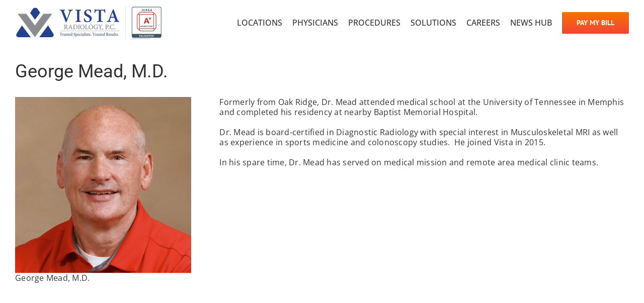

--- FILE ---
content_type: text/html; charset=UTF-8
request_url: https://www.vistaradiology.com/team/george-mead-m-d/
body_size: 14291
content:
<!DOCTYPE html>
<html class="avada-html-layout-wide avada-html-header-position-top" dir="ltr" lang="en-US" prefix="og: https://ogp.me/ns#" prefix="og: http://ogp.me/ns# fb: http://ogp.me/ns/fb#">
<head>
	<meta http-equiv="X-UA-Compatible" content="IE=edge" />
	<meta http-equiv="Content-Type" content="text/html; charset=utf-8"/>
	<meta name="viewport" content="width=device-width, initial-scale=1" />
	<title>George Mead, M.D. - Vista Radiology</title>
	<style>img:is([sizes="auto" i], [sizes^="auto," i]) { contain-intrinsic-size: 3000px 1500px }</style>
	
		<!-- All in One SEO 4.9.3 - aioseo.com -->
	<meta name="description" content="Formerly from Oak Ridge, Dr. Mead attended medical school at the University of Tennessee in Memphis and completed his residency at nearby Baptist Memorial Hospital. Dr. Mead is board-certified in Diagnostic Radiology with special interest in Musculoskeletal MRI as well as experience in sports medicine and colonoscopy studies. He joined Vista in 2015. In his" />
	<meta name="robots" content="max-image-preview:large" />
	<meta name="author" content="Sanja Dzadzevic"/>
	<meta name="google-site-verification" content="BKF3unzTmA-ALdfLiGTOu5RFqZ2ScNnDhhExvZcKBuU" />
	<link rel="canonical" href="https://www.vistaradiology.com/team/george-mead-m-d/" />
	<meta name="generator" content="All in One SEO (AIOSEO) 4.9.3" />
		<meta property="og:locale" content="en_US" />
		<meta property="og:site_name" content="Vista Radiology - Trusted Specialists. Trusted Results." />
		<meta property="og:type" content="article" />
		<meta property="og:title" content="George Mead, M.D. - Vista Radiology" />
		<meta property="og:description" content="Formerly from Oak Ridge, Dr. Mead attended medical school at the University of Tennessee in Memphis and completed his residency at nearby Baptist Memorial Hospital. Dr. Mead is board-certified in Diagnostic Radiology with special interest in Musculoskeletal MRI as well as experience in sports medicine and colonoscopy studies. He joined Vista in 2015. In his" />
		<meta property="og:url" content="https://www.vistaradiology.com/team/george-mead-m-d/" />
		<meta property="article:published_time" content="2022-03-16T19:10:01+00:00" />
		<meta property="article:modified_time" content="2022-05-26T17:29:08+00:00" />
		<meta name="twitter:card" content="summary_large_image" />
		<meta name="twitter:title" content="George Mead, M.D. - Vista Radiology" />
		<meta name="twitter:description" content="Formerly from Oak Ridge, Dr. Mead attended medical school at the University of Tennessee in Memphis and completed his residency at nearby Baptist Memorial Hospital. Dr. Mead is board-certified in Diagnostic Radiology with special interest in Musculoskeletal MRI as well as experience in sports medicine and colonoscopy studies. He joined Vista in 2015. In his" />
		<script type="application/ld+json" class="aioseo-schema">
			{"@context":"https:\/\/schema.org","@graph":[{"@type":"BreadcrumbList","@id":"https:\/\/www.vistaradiology.com\/team\/george-mead-m-d\/#breadcrumblist","itemListElement":[{"@type":"ListItem","@id":"https:\/\/www.vistaradiology.com#listItem","position":1,"name":"Home","item":"https:\/\/www.vistaradiology.com","nextItem":{"@type":"ListItem","@id":"https:\/\/www.vistaradiology.com\/team\/#listItem","name":"Team"}},{"@type":"ListItem","@id":"https:\/\/www.vistaradiology.com\/team\/#listItem","position":2,"name":"Team","item":"https:\/\/www.vistaradiology.com\/team\/","nextItem":{"@type":"ListItem","@id":"https:\/\/www.vistaradiology.com\/tshowcase-categories\/diagnostic-radiology\/#listItem","name":"Diagnostic Radiology"},"previousItem":{"@type":"ListItem","@id":"https:\/\/www.vistaradiology.com#listItem","name":"Home"}},{"@type":"ListItem","@id":"https:\/\/www.vistaradiology.com\/tshowcase-categories\/diagnostic-radiology\/#listItem","position":3,"name":"Diagnostic Radiology","item":"https:\/\/www.vistaradiology.com\/tshowcase-categories\/diagnostic-radiology\/","nextItem":{"@type":"ListItem","@id":"https:\/\/www.vistaradiology.com\/team\/george-mead-m-d\/#listItem","name":"George Mead, M.D."},"previousItem":{"@type":"ListItem","@id":"https:\/\/www.vistaradiology.com\/team\/#listItem","name":"Team"}},{"@type":"ListItem","@id":"https:\/\/www.vistaradiology.com\/team\/george-mead-m-d\/#listItem","position":4,"name":"George Mead, M.D.","previousItem":{"@type":"ListItem","@id":"https:\/\/www.vistaradiology.com\/tshowcase-categories\/diagnostic-radiology\/#listItem","name":"Diagnostic Radiology"}}]},{"@type":"Organization","@id":"https:\/\/www.vistaradiology.com\/#organization","name":"Vista Radiology","description":"Trusted Specialists. Trusted Results.","url":"https:\/\/www.vistaradiology.com\/"},{"@type":"Person","@id":"https:\/\/www.vistaradiology.com\/author\/dzadza\/#author","url":"https:\/\/www.vistaradiology.com\/author\/dzadza\/","name":"Sanja Dzadzevic","image":{"@type":"ImageObject","@id":"https:\/\/www.vistaradiology.com\/team\/george-mead-m-d\/#authorImage","url":"https:\/\/secure.gravatar.com\/avatar\/fa171aa55ddb0b6120bd4b579d894ed4?s=96&d=mm&r=g","width":96,"height":96,"caption":"Sanja Dzadzevic"}},{"@type":"WebPage","@id":"https:\/\/www.vistaradiology.com\/team\/george-mead-m-d\/#webpage","url":"https:\/\/www.vistaradiology.com\/team\/george-mead-m-d\/","name":"George Mead, M.D. - Vista Radiology","description":"Formerly from Oak Ridge, Dr. Mead attended medical school at the University of Tennessee in Memphis and completed his residency at nearby Baptist Memorial Hospital. Dr. Mead is board-certified in Diagnostic Radiology with special interest in Musculoskeletal MRI as well as experience in sports medicine and colonoscopy studies. He joined Vista in 2015. In his","inLanguage":"en-US","isPartOf":{"@id":"https:\/\/www.vistaradiology.com\/#website"},"breadcrumb":{"@id":"https:\/\/www.vistaradiology.com\/team\/george-mead-m-d\/#breadcrumblist"},"author":{"@id":"https:\/\/www.vistaradiology.com\/author\/dzadza\/#author"},"creator":{"@id":"https:\/\/www.vistaradiology.com\/author\/dzadza\/#author"},"image":{"@type":"ImageObject","url":"https:\/\/www.vistaradiology.com\/wp-content\/uploads\/2022\/03\/mead.jpg","@id":"https:\/\/www.vistaradiology.com\/team\/george-mead-m-d\/#mainImage","width":350,"height":350},"primaryImageOfPage":{"@id":"https:\/\/www.vistaradiology.com\/team\/george-mead-m-d\/#mainImage"},"datePublished":"2022-03-16T15:10:01-04:00","dateModified":"2022-05-26T13:29:08-04:00"},{"@type":"WebSite","@id":"https:\/\/www.vistaradiology.com\/#website","url":"https:\/\/www.vistaradiology.com\/","name":"Vista Radiology","description":"Trusted Specialists. Trusted Results.","inLanguage":"en-US","publisher":{"@id":"https:\/\/www.vistaradiology.com\/#organization"}}]}
		</script>
		<!-- All in One SEO -->

            <script type="text/javascript"> var epic_ajax_url = 'https://www.vistaradiology.com/?epic-ajax-request=epic-ne'; </script>
            <link rel="alternate" type="application/rss+xml" title="Vista Radiology &raquo; Feed" href="https://www.vistaradiology.com/feed/" />
<link rel="alternate" type="application/rss+xml" title="Vista Radiology &raquo; Comments Feed" href="https://www.vistaradiology.com/comments/feed/" />
		
		
		
						<!-- This site uses the Google Analytics by MonsterInsights plugin v9.11.1 - Using Analytics tracking - https://www.monsterinsights.com/ -->
							<script src="//www.googletagmanager.com/gtag/js?id=G-NMX6G386DT"  data-cfasync="false" data-wpfc-render="false" type="text/javascript" async></script>
			<script data-cfasync="false" data-wpfc-render="false" type="text/javascript">
				var mi_version = '9.11.1';
				var mi_track_user = true;
				var mi_no_track_reason = '';
								var MonsterInsightsDefaultLocations = {"page_location":"https:\/\/www.vistaradiology.com\/team\/george-mead-m-d\/"};
								if ( typeof MonsterInsightsPrivacyGuardFilter === 'function' ) {
					var MonsterInsightsLocations = (typeof MonsterInsightsExcludeQuery === 'object') ? MonsterInsightsPrivacyGuardFilter( MonsterInsightsExcludeQuery ) : MonsterInsightsPrivacyGuardFilter( MonsterInsightsDefaultLocations );
				} else {
					var MonsterInsightsLocations = (typeof MonsterInsightsExcludeQuery === 'object') ? MonsterInsightsExcludeQuery : MonsterInsightsDefaultLocations;
				}

								var disableStrs = [
										'ga-disable-G-NMX6G386DT',
									];

				/* Function to detect opted out users */
				function __gtagTrackerIsOptedOut() {
					for (var index = 0; index < disableStrs.length; index++) {
						if (document.cookie.indexOf(disableStrs[index] + '=true') > -1) {
							return true;
						}
					}

					return false;
				}

				/* Disable tracking if the opt-out cookie exists. */
				if (__gtagTrackerIsOptedOut()) {
					for (var index = 0; index < disableStrs.length; index++) {
						window[disableStrs[index]] = true;
					}
				}

				/* Opt-out function */
				function __gtagTrackerOptout() {
					for (var index = 0; index < disableStrs.length; index++) {
						document.cookie = disableStrs[index] + '=true; expires=Thu, 31 Dec 2099 23:59:59 UTC; path=/';
						window[disableStrs[index]] = true;
					}
				}

				if ('undefined' === typeof gaOptout) {
					function gaOptout() {
						__gtagTrackerOptout();
					}
				}
								window.dataLayer = window.dataLayer || [];

				window.MonsterInsightsDualTracker = {
					helpers: {},
					trackers: {},
				};
				if (mi_track_user) {
					function __gtagDataLayer() {
						dataLayer.push(arguments);
					}

					function __gtagTracker(type, name, parameters) {
						if (!parameters) {
							parameters = {};
						}

						if (parameters.send_to) {
							__gtagDataLayer.apply(null, arguments);
							return;
						}

						if (type === 'event') {
														parameters.send_to = monsterinsights_frontend.v4_id;
							var hookName = name;
							if (typeof parameters['event_category'] !== 'undefined') {
								hookName = parameters['event_category'] + ':' + name;
							}

							if (typeof MonsterInsightsDualTracker.trackers[hookName] !== 'undefined') {
								MonsterInsightsDualTracker.trackers[hookName](parameters);
							} else {
								__gtagDataLayer('event', name, parameters);
							}
							
						} else {
							__gtagDataLayer.apply(null, arguments);
						}
					}

					__gtagTracker('js', new Date());
					__gtagTracker('set', {
						'developer_id.dZGIzZG': true,
											});
					if ( MonsterInsightsLocations.page_location ) {
						__gtagTracker('set', MonsterInsightsLocations);
					}
										__gtagTracker('config', 'G-NMX6G386DT', {"forceSSL":"true","link_attribution":"true"} );
										window.gtag = __gtagTracker;										(function () {
						/* https://developers.google.com/analytics/devguides/collection/analyticsjs/ */
						/* ga and __gaTracker compatibility shim. */
						var noopfn = function () {
							return null;
						};
						var newtracker = function () {
							return new Tracker();
						};
						var Tracker = function () {
							return null;
						};
						var p = Tracker.prototype;
						p.get = noopfn;
						p.set = noopfn;
						p.send = function () {
							var args = Array.prototype.slice.call(arguments);
							args.unshift('send');
							__gaTracker.apply(null, args);
						};
						var __gaTracker = function () {
							var len = arguments.length;
							if (len === 0) {
								return;
							}
							var f = arguments[len - 1];
							if (typeof f !== 'object' || f === null || typeof f.hitCallback !== 'function') {
								if ('send' === arguments[0]) {
									var hitConverted, hitObject = false, action;
									if ('event' === arguments[1]) {
										if ('undefined' !== typeof arguments[3]) {
											hitObject = {
												'eventAction': arguments[3],
												'eventCategory': arguments[2],
												'eventLabel': arguments[4],
												'value': arguments[5] ? arguments[5] : 1,
											}
										}
									}
									if ('pageview' === arguments[1]) {
										if ('undefined' !== typeof arguments[2]) {
											hitObject = {
												'eventAction': 'page_view',
												'page_path': arguments[2],
											}
										}
									}
									if (typeof arguments[2] === 'object') {
										hitObject = arguments[2];
									}
									if (typeof arguments[5] === 'object') {
										Object.assign(hitObject, arguments[5]);
									}
									if ('undefined' !== typeof arguments[1].hitType) {
										hitObject = arguments[1];
										if ('pageview' === hitObject.hitType) {
											hitObject.eventAction = 'page_view';
										}
									}
									if (hitObject) {
										action = 'timing' === arguments[1].hitType ? 'timing_complete' : hitObject.eventAction;
										hitConverted = mapArgs(hitObject);
										__gtagTracker('event', action, hitConverted);
									}
								}
								return;
							}

							function mapArgs(args) {
								var arg, hit = {};
								var gaMap = {
									'eventCategory': 'event_category',
									'eventAction': 'event_action',
									'eventLabel': 'event_label',
									'eventValue': 'event_value',
									'nonInteraction': 'non_interaction',
									'timingCategory': 'event_category',
									'timingVar': 'name',
									'timingValue': 'value',
									'timingLabel': 'event_label',
									'page': 'page_path',
									'location': 'page_location',
									'title': 'page_title',
									'referrer' : 'page_referrer',
								};
								for (arg in args) {
																		if (!(!args.hasOwnProperty(arg) || !gaMap.hasOwnProperty(arg))) {
										hit[gaMap[arg]] = args[arg];
									} else {
										hit[arg] = args[arg];
									}
								}
								return hit;
							}

							try {
								f.hitCallback();
							} catch (ex) {
							}
						};
						__gaTracker.create = newtracker;
						__gaTracker.getByName = newtracker;
						__gaTracker.getAll = function () {
							return [];
						};
						__gaTracker.remove = noopfn;
						__gaTracker.loaded = true;
						window['__gaTracker'] = __gaTracker;
					})();
									} else {
										console.log("");
					(function () {
						function __gtagTracker() {
							return null;
						}

						window['__gtagTracker'] = __gtagTracker;
						window['gtag'] = __gtagTracker;
					})();
									}
			</script>
							<!-- / Google Analytics by MonsterInsights -->
		<script type="text/javascript">
/* <![CDATA[ */
window._wpemojiSettings = {"baseUrl":"https:\/\/s.w.org\/images\/core\/emoji\/15.0.3\/72x72\/","ext":".png","svgUrl":"https:\/\/s.w.org\/images\/core\/emoji\/15.0.3\/svg\/","svgExt":".svg","source":{"concatemoji":"https:\/\/www.vistaradiology.com\/wp-includes\/js\/wp-emoji-release.min.js?ver=6.7.2"}};
/*! This file is auto-generated */
!function(i,n){var o,s,e;function c(e){try{var t={supportTests:e,timestamp:(new Date).valueOf()};sessionStorage.setItem(o,JSON.stringify(t))}catch(e){}}function p(e,t,n){e.clearRect(0,0,e.canvas.width,e.canvas.height),e.fillText(t,0,0);var t=new Uint32Array(e.getImageData(0,0,e.canvas.width,e.canvas.height).data),r=(e.clearRect(0,0,e.canvas.width,e.canvas.height),e.fillText(n,0,0),new Uint32Array(e.getImageData(0,0,e.canvas.width,e.canvas.height).data));return t.every(function(e,t){return e===r[t]})}function u(e,t,n){switch(t){case"flag":return n(e,"\ud83c\udff3\ufe0f\u200d\u26a7\ufe0f","\ud83c\udff3\ufe0f\u200b\u26a7\ufe0f")?!1:!n(e,"\ud83c\uddfa\ud83c\uddf3","\ud83c\uddfa\u200b\ud83c\uddf3")&&!n(e,"\ud83c\udff4\udb40\udc67\udb40\udc62\udb40\udc65\udb40\udc6e\udb40\udc67\udb40\udc7f","\ud83c\udff4\u200b\udb40\udc67\u200b\udb40\udc62\u200b\udb40\udc65\u200b\udb40\udc6e\u200b\udb40\udc67\u200b\udb40\udc7f");case"emoji":return!n(e,"\ud83d\udc26\u200d\u2b1b","\ud83d\udc26\u200b\u2b1b")}return!1}function f(e,t,n){var r="undefined"!=typeof WorkerGlobalScope&&self instanceof WorkerGlobalScope?new OffscreenCanvas(300,150):i.createElement("canvas"),a=r.getContext("2d",{willReadFrequently:!0}),o=(a.textBaseline="top",a.font="600 32px Arial",{});return e.forEach(function(e){o[e]=t(a,e,n)}),o}function t(e){var t=i.createElement("script");t.src=e,t.defer=!0,i.head.appendChild(t)}"undefined"!=typeof Promise&&(o="wpEmojiSettingsSupports",s=["flag","emoji"],n.supports={everything:!0,everythingExceptFlag:!0},e=new Promise(function(e){i.addEventListener("DOMContentLoaded",e,{once:!0})}),new Promise(function(t){var n=function(){try{var e=JSON.parse(sessionStorage.getItem(o));if("object"==typeof e&&"number"==typeof e.timestamp&&(new Date).valueOf()<e.timestamp+604800&&"object"==typeof e.supportTests)return e.supportTests}catch(e){}return null}();if(!n){if("undefined"!=typeof Worker&&"undefined"!=typeof OffscreenCanvas&&"undefined"!=typeof URL&&URL.createObjectURL&&"undefined"!=typeof Blob)try{var e="postMessage("+f.toString()+"("+[JSON.stringify(s),u.toString(),p.toString()].join(",")+"));",r=new Blob([e],{type:"text/javascript"}),a=new Worker(URL.createObjectURL(r),{name:"wpTestEmojiSupports"});return void(a.onmessage=function(e){c(n=e.data),a.terminate(),t(n)})}catch(e){}c(n=f(s,u,p))}t(n)}).then(function(e){for(var t in e)n.supports[t]=e[t],n.supports.everything=n.supports.everything&&n.supports[t],"flag"!==t&&(n.supports.everythingExceptFlag=n.supports.everythingExceptFlag&&n.supports[t]);n.supports.everythingExceptFlag=n.supports.everythingExceptFlag&&!n.supports.flag,n.DOMReady=!1,n.readyCallback=function(){n.DOMReady=!0}}).then(function(){return e}).then(function(){var e;n.supports.everything||(n.readyCallback(),(e=n.source||{}).concatemoji?t(e.concatemoji):e.wpemoji&&e.twemoji&&(t(e.twemoji),t(e.wpemoji)))}))}((window,document),window._wpemojiSettings);
/* ]]> */
</script>
<style id='wp-emoji-styles-inline-css' type='text/css'>

	img.wp-smiley, img.emoji {
		display: inline !important;
		border: none !important;
		box-shadow: none !important;
		height: 1em !important;
		width: 1em !important;
		margin: 0 0.07em !important;
		vertical-align: -0.1em !important;
		background: none !important;
		padding: 0 !important;
	}
</style>
<link rel='stylesheet' id='aioseo/css/src/vue/standalone/blocks/table-of-contents/global.scss-css' href='https://www.vistaradiology.com/wp-content/plugins/all-in-one-seo-pack/dist/Lite/assets/css/table-of-contents/global.e90f6d47.css?ver=4.9.3' type='text/css' media='all' />
<link rel='stylesheet' id='ivory-search-styles-css' href='https://www.vistaradiology.com/wp-content/plugins/add-search-to-menu/public/css/ivory-search.min.css?ver=5.5.13' type='text/css' media='all' />
<link rel='stylesheet' id='epic-icon-css' href='https://www.vistaradiology.com/wp-content/plugins/epic-news-element/assets/fonts/jegicon/jegicon.css?ver=6.7.2' type='text/css' media='all' />
<link rel='stylesheet' id='font-awesome-css' href='https://www.vistaradiology.com/wp-content/plugins/epic-news-element/assets/fonts/font-awesome/font-awesome.min.css?ver=6.7.2' type='text/css' media='all' />
<link rel='stylesheet' id='epic-style-css' href='https://www.vistaradiology.com/wp-content/plugins/epic-news-element/assets/css/style.min.css?ver=6.7.2' type='text/css' media='all' />
<link rel='stylesheet' id='fusion-dynamic-css-css' href='https://www.vistaradiology.com/wp-content/uploads/fusion-styles/5d6e805f318bd8f4e0eca97d20fa873d.min.css?ver=3.12.1' type='text/css' media='all' />
<link rel='stylesheet' id='call-now-button-modern-style-css' href='https://www.vistaradiology.com/wp-content/plugins/call-now-button/resources/style/modern.css?ver=1.5.5' type='text/css' media='all' />
<!--n2css--><!--n2js--><script type="text/javascript" src="https://www.vistaradiology.com/wp-content/plugins/google-analytics-for-wordpress/assets/js/frontend-gtag.min.js?ver=9.11.1" id="monsterinsights-frontend-script-js" async="async" data-wp-strategy="async"></script>
<script data-cfasync="false" data-wpfc-render="false" type="text/javascript" id='monsterinsights-frontend-script-js-extra'>/* <![CDATA[ */
var monsterinsights_frontend = {"js_events_tracking":"true","download_extensions":"doc,pdf,ppt,zip,xls,docx,pptx,xlsx","inbound_paths":"[{\"path\":\"\\\/go\\\/\",\"label\":\"affiliate\"},{\"path\":\"\\\/recommend\\\/\",\"label\":\"affiliate\"}]","home_url":"https:\/\/www.vistaradiology.com","hash_tracking":"false","v4_id":"G-NMX6G386DT"};/* ]]> */
</script>
<script type="text/javascript" src="https://www.vistaradiology.com/wp-includes/js/jquery/jquery.min.js?ver=3.7.1" id="jquery-core-js"></script>
<script type="text/javascript" src="https://www.vistaradiology.com/wp-includes/js/jquery/jquery-migrate.min.js?ver=3.4.1" id="jquery-migrate-js"></script>
<script></script><link rel="https://api.w.org/" href="https://www.vistaradiology.com/wp-json/" /><link rel="EditURI" type="application/rsd+xml" title="RSD" href="https://www.vistaradiology.com/xmlrpc.php?rsd" />
<meta name="generator" content="WordPress 6.7.2" />
<link rel='shortlink' href='https://www.vistaradiology.com/?p=2919' />
<link rel="alternate" title="oEmbed (JSON)" type="application/json+oembed" href="https://www.vistaradiology.com/wp-json/oembed/1.0/embed?url=https%3A%2F%2Fwww.vistaradiology.com%2Fteam%2Fgeorge-mead-m-d%2F" />
<link rel="alternate" title="oEmbed (XML)" type="text/xml+oembed" href="https://www.vistaradiology.com/wp-json/oembed/1.0/embed?url=https%3A%2F%2Fwww.vistaradiology.com%2Fteam%2Fgeorge-mead-m-d%2F&#038;format=xml" />
<meta name="cdp-version" content="1.5.0" /><style type="text/css" id="css-fb-visibility">@media screen and (max-width: 640px){.fusion-no-small-visibility{display:none !important;}body .sm-text-align-center{text-align:center !important;}body .sm-text-align-left{text-align:left !important;}body .sm-text-align-right{text-align:right !important;}body .sm-flex-align-center{justify-content:center !important;}body .sm-flex-align-flex-start{justify-content:flex-start !important;}body .sm-flex-align-flex-end{justify-content:flex-end !important;}body .sm-mx-auto{margin-left:auto !important;margin-right:auto !important;}body .sm-ml-auto{margin-left:auto !important;}body .sm-mr-auto{margin-right:auto !important;}body .fusion-absolute-position-small{position:absolute;top:auto;width:100%;}.awb-sticky.awb-sticky-small{ position: sticky; top: var(--awb-sticky-offset,0); }}@media screen and (min-width: 641px) and (max-width: 1024px){.fusion-no-medium-visibility{display:none !important;}body .md-text-align-center{text-align:center !important;}body .md-text-align-left{text-align:left !important;}body .md-text-align-right{text-align:right !important;}body .md-flex-align-center{justify-content:center !important;}body .md-flex-align-flex-start{justify-content:flex-start !important;}body .md-flex-align-flex-end{justify-content:flex-end !important;}body .md-mx-auto{margin-left:auto !important;margin-right:auto !important;}body .md-ml-auto{margin-left:auto !important;}body .md-mr-auto{margin-right:auto !important;}body .fusion-absolute-position-medium{position:absolute;top:auto;width:100%;}.awb-sticky.awb-sticky-medium{ position: sticky; top: var(--awb-sticky-offset,0); }}@media screen and (min-width: 1025px){.fusion-no-large-visibility{display:none !important;}body .lg-text-align-center{text-align:center !important;}body .lg-text-align-left{text-align:left !important;}body .lg-text-align-right{text-align:right !important;}body .lg-flex-align-center{justify-content:center !important;}body .lg-flex-align-flex-start{justify-content:flex-start !important;}body .lg-flex-align-flex-end{justify-content:flex-end !important;}body .lg-mx-auto{margin-left:auto !important;margin-right:auto !important;}body .lg-ml-auto{margin-left:auto !important;}body .lg-mr-auto{margin-right:auto !important;}body .fusion-absolute-position-large{position:absolute;top:auto;width:100%;}.awb-sticky.awb-sticky-large{ position: sticky; top: var(--awb-sticky-offset,0); }}</style><meta name="generator" content="Powered by WPBakery Page Builder - drag and drop page builder for WordPress."/>
<link rel="icon" href="https://www.vistaradiology.com/wp-content/uploads/2018/02/cropped-Screen-Shot-2018-02-07-at-8.22.45-PM-32x32.png" sizes="32x32" />
<link rel="icon" href="https://www.vistaradiology.com/wp-content/uploads/2018/02/cropped-Screen-Shot-2018-02-07-at-8.22.45-PM-192x192.png" sizes="192x192" />
<link rel="apple-touch-icon" href="https://www.vistaradiology.com/wp-content/uploads/2018/02/cropped-Screen-Shot-2018-02-07-at-8.22.45-PM-180x180.png" />
<meta name="msapplication-TileImage" content="https://www.vistaradiology.com/wp-content/uploads/2018/02/cropped-Screen-Shot-2018-02-07-at-8.22.45-PM-270x270.png" />
<style id="jeg_dynamic_css" type="text/css" data-type="jeg_custom-css">.jeg_post_title, .jeg_post_title > a, jeg_archive_title { font-size: 24px; color : #22418e;  } .jeg_post_meta, .jeg_post_meta .fa, .jeg_postblock .jeg_subcat_list > li > a:hover, .jeg_pl_md_card .jeg_post_category a, .jeg_postblock .jeg_subcat_list > li > a.current, .jeg_pl_md_5 .jeg_post_meta, .jeg_pl_md_5 .jeg_post_meta .fa, .jeg_post_category a { font-size: 15px; color : #000000;  } .jeg_post_excerpt,.jeg_readmore { font-family: "Roboto", Helvetica,Arial,sans-serif;font-size: 24;  } .jeg_heroblock .jeg_post_category a.category-patient-story,
                    .jeg_thumb .jeg_post_category a.category-patient-story,
                    .jeg_pl_lg_box .jeg_post_category a.category-patient-story,
                    .jeg_pl_md_box .jeg_post_category a.category-patient-story,
                    .jeg_postblock_carousel_2 .jeg_post_category a.category-patient-story,
                    .jeg_slide_caption .jeg_post_category a.category-patient-story { 
                        background-color: ; 
                        border-color: ; 
                        color: ; 
                    }.jeg_heroblock .jeg_post_category a.category-physician-highlight,
                    .jeg_thumb .jeg_post_category a.category-physician-highlight,
                    .jeg_pl_lg_box .jeg_post_category a.category-physician-highlight,
                    .jeg_pl_md_box .jeg_post_category a.category-physician-highlight,
                    .jeg_postblock_carousel_2 .jeg_post_category a.category-physician-highlight,
                    .jeg_slide_caption .jeg_post_category a.category-physician-highlight { 
                        background-color: ; 
                        border-color: ; 
                        color: ; 
                    }</style><style type="text/css" data-type="vc_shortcodes-custom-css">.vc_custom_1649968113522{padding-right: 3% !important;padding-left: 3% !important;}.vc_custom_1573431167550{padding-right: 5% !important;padding-left: 5% !important;}.vc_custom_1573429409257{margin-left: 0px !important;padding-right: 0px !important;padding-left: 0px !important;}.vc_custom_1573478416801{padding-left: 0px !important;}</style>		<script type="text/javascript">
			var doc = document.documentElement;
			doc.setAttribute( 'data-useragent', navigator.userAgent );
		</script>
		<noscript><style> .wpb_animate_when_almost_visible { opacity: 1; }</style></noscript>			<style type="text/css">
					.is-form-id-1639 .is-search-submit:focus,
			.is-form-id-1639 .is-search-submit:hover,
			.is-form-id-1639 .is-search-submit,
            .is-form-id-1639 .is-search-icon {
			color: #ffffff !important;            background-color: #114c9d !important;            			}
                        	.is-form-id-1639 .is-search-submit path {
					fill: #ffffff !important;            	}
            			</style>
		
	</head>

<body class="tshowcase-template-default single single-tshowcase postid-2919 Avada fusion-image-hovers fusion-pagination-sizing fusion-button_type-flat fusion-button_span-no fusion-button_gradient-linear avada-image-rollover-circle-yes avada-image-rollover-yes avada-image-rollover-direction-left fusion-has-button-gradient wpb-js-composer js-comp-ver-8.0.1 vc_responsive fusion-body ltr fusion-sticky-header no-mobile-slidingbar no-mobile-totop avada-has-rev-slider-styles fusion-disable-outline fusion-sub-menu-fade mobile-logo-pos-left layout-wide-mode avada-has-boxed-modal-shadow-none layout-scroll-offset-full avada-has-zero-margin-offset-top fusion-top-header menu-text-align-center mobile-menu-design-modern fusion-show-pagination-text fusion-header-layout-v1 avada-responsive avada-footer-fx-none avada-menu-highlight-style-textcolor fusion-search-form-classic fusion-main-menu-search-overlay fusion-avatar-square avada-sticky-shrinkage avada-dropdown-styles avada-blog-layout-large avada-blog-archive-layout-large avada-header-shadow-no avada-menu-icon-position-left avada-has-megamenu-shadow avada-has-mainmenu-dropdown-divider avada-has-mobile-menu-search avada-has-megamenu-item-divider avada-has-breadcrumb-mobile-hidden avada-has-titlebar-hide avada-has-pagination-width_height avada-flyout-menu-direction-fade avada-ec-views-v1" data-awb-post-id="2919">
		<a class="skip-link screen-reader-text" href="#content">Skip to content</a>

	<div id="boxed-wrapper">
		
		<div id="wrapper" class="fusion-wrapper">
			<div id="home" style="position:relative;top:-1px;"></div>
							
					
			<header class="fusion-header-wrapper">
				<div class="fusion-header-v1 fusion-logo-alignment fusion-logo-left fusion-sticky-menu- fusion-sticky-logo-1 fusion-mobile-logo-1  fusion-mobile-menu-design-modern">
					<div class="fusion-header-sticky-height"></div>
<div class="fusion-header">
	<div class="fusion-row">
					<div class="fusion-logo" data-margin-top="10px" data-margin-bottom="10px" data-margin-left="0px" data-margin-right="0px">
			<a class="fusion-logo-link"  href="https://www.vistaradiology.com/" >

						<!-- standard logo -->
			<img src="https://www.vistaradiology.com/wp-content/uploads/2022/01/logo_70.png" srcset="https://www.vistaradiology.com/wp-content/uploads/2022/01/logo_70.png 1x, https://www.vistaradiology.com/wp-content/uploads/2022/01/logo_140.png 2x" width="299" height="70" style="max-height:70px;height:auto;" alt="Vista Radiology Logo" data-retina_logo_url="https://www.vistaradiology.com/wp-content/uploads/2022/01/logo_140.png" class="fusion-standard-logo" />

											<!-- mobile logo -->
				<img src="https://www.vistaradiology.com/wp-content/uploads/2022/01/sticky1.png" srcset="https://www.vistaradiology.com/wp-content/uploads/2022/01/sticky1.png 1x, https://www.vistaradiology.com/wp-content/uploads/2022/01/sticky1R.png 2x" width="60" height="60" style="max-height:60px;height:auto;" alt="Vista Radiology Logo" data-retina_logo_url="https://www.vistaradiology.com/wp-content/uploads/2022/01/sticky1R.png" class="fusion-mobile-logo" />
			
											<!-- sticky header logo -->
				<img src="https://www.vistaradiology.com/wp-content/uploads/2022/01/sticky1.png" srcset="https://www.vistaradiology.com/wp-content/uploads/2022/01/sticky1.png 1x, https://www.vistaradiology.com/wp-content/uploads/2022/01/sticky1R.png 2x" width="60" height="60" style="max-height:60px;height:auto;" alt="Vista Radiology Logo" data-retina_logo_url="https://www.vistaradiology.com/wp-content/uploads/2022/01/sticky1R.png" class="fusion-sticky-logo" />
					</a>
		</div>		<nav class="fusion-main-menu" aria-label="Main Menu"><div class="fusion-overlay-search"><form  class="is-search-form is-form-style is-form-style-1 is-form-id-1639 " action="https://www.vistaradiology.com/" method="get" role="search" ><label for="is-search-input-1639"><span class="is-screen-reader-text">Search for:</span><input  type="search" id="is-search-input-1639" name="s" value="" class="is-search-input" placeholder="Search here..." autocomplete=off /></label><input type="submit" value="Find" class="is-search-submit" /></form><div class="fusion-search-spacer"></div><a href="#" role="button" aria-label="Close Search" class="fusion-close-search"></a></div><ul id="menu-header_menu" class="fusion-menu"><li  id="menu-item-39"  class="menu-item menu-item-type-post_type menu-item-object-page menu-item-39"  data-item-id="39"><a  href="https://www.vistaradiology.com/locations/" class="fusion-textcolor-highlight"><span class="menu-text">LOCATIONS</span></a></li><li  id="menu-item-2776"  class="menu-item menu-item-type-post_type menu-item-object-page menu-item-2776"  data-item-id="2776"><a  href="https://www.vistaradiology.com/physicians/" class="fusion-textcolor-highlight"><span class="menu-text">PHYSICIANS</span></a></li><li  id="menu-item-2641"  class="menu-item menu-item-type-post_type menu-item-object-page menu-item-2641"  data-item-id="2641"><a  href="https://www.vistaradiology.com/procedures/" class="fusion-textcolor-highlight"><span class="menu-text">PROCEDURES</span></a></li><li  id="menu-item-2722"  class="menu-item menu-item-type-post_type menu-item-object-page menu-item-2722"  data-item-id="2722"><a  href="https://www.vistaradiology.com/solutions/" class="fusion-textcolor-highlight"><span class="menu-text">SOLUTIONS</span></a></li><li  id="menu-item-3079"  class="menu-item menu-item-type-post_type menu-item-object-page menu-item-3079"  data-item-id="3079"><a  href="https://www.vistaradiology.com/careers/" class="fusion-textcolor-highlight"><span class="menu-text">CAREERS</span></a></li><li  id="menu-item-1924"  class="menu-item menu-item-type-post_type menu-item-object-archive-template menu-item-1924"  data-item-id="1924"><a  href="https://www.vistaradiology.com/archive-template/vista-news/" class="fusion-textcolor-highlight"><span class="menu-text">NEWS HUB</span></a></li><li  id="menu-item-2606"  class="menu-item menu-item-type-custom menu-item-object-custom menu-item-2606 fusion-menu-item-button"  data-item-id="2606"><a  target="_blank" rel="noopener noreferrer" href="https://pay.imaginepay.com/" class="fusion-textcolor-highlight"><span class="menu-text fusion-button button-default button-large">PAY MY BILL</span></a></li></ul></nav>	<div class="fusion-mobile-menu-icons">
							<a href="#" class="fusion-icon awb-icon-bars" aria-label="Toggle mobile menu" aria-expanded="false"></a>
		
					<a href="#" class="fusion-icon awb-icon-search" aria-label="Toggle mobile search"></a>
		
		
			</div>

<nav class="fusion-mobile-nav-holder fusion-mobile-menu-text-align-left" aria-label="Main Menu Mobile"></nav>

		
<div class="fusion-clearfix"></div>
<div class="fusion-mobile-menu-search">
	<form  class="is-search-form is-form-style is-form-style-1 is-form-id-1639 " action="https://www.vistaradiology.com/" method="get" role="search" ><label for="is-search-input-1639"><span class="is-screen-reader-text">Search for:</span><input  type="search" id="is-search-input-1639" name="s" value="" class="is-search-input" placeholder="Search here..." autocomplete=off /></label><input type="submit" value="Find" class="is-search-submit" /></form></div>
			</div>
</div>
				</div>
				<div class="fusion-clearfix"></div>
			</header>
								
							<div id="sliders-container" class="fusion-slider-visibility">
					</div>
				
					
							
			
						<main id="main" class="clearfix ">
				<div class="fusion-row" style="">

<section id="content" style="width: 100%;">
	
					<article id="post-2919" class="post post-2919 tshowcase type-tshowcase status-publish has-post-thumbnail hentry tshowcase-categories-diagnostic-radiology">
						
									
															<h1 class="entry-title fusion-post-title">George Mead, M.D.</h1>										<div class="post-content">
				<div id='tshowcase-single-wrap' class='tscontent'><div class="tshowcase-row-fluid"><div class="ts-col_3"><div class="ts-square "><div><img decoding="async" src="https://www.vistaradiology.com/wp-content/uploads/2022/03/mead.jpg" width="350" ></div></div><div class="tshowcase-single-title" itemprop="name">George Mead, M.D.</div><div class="tshowcase-box-social"></div></div><div class="ts-col_3c"><p>Formerly from Oak Ridge, Dr. Mead attended medical school at the University of Tennessee in Memphis and completed his residency at nearby Baptist Memorial Hospital.</p>
<p>Dr. Mead is board-certified in Diagnostic Radiology with special interest in Musculoskeletal MRI as well as experience in sports medicine and colonoscopy studies.  He joined Vista in 2015.</p>
<p>In his spare time, Dr. Mead has served on medical mission and remote area medical clinic teams.</p>
</div></div></div>							</div>

												<span class="vcard rich-snippet-hidden"><span class="fn"><a href="https://www.vistaradiology.com/author/dzadza/" title="Posts by Sanja Dzadzevic" rel="author">Sanja Dzadzevic</a></span></span><span class="updated rich-snippet-hidden">2022-05-26T13:29:08-04:00</span>																								
																	</article>
	</section>
						
					</div>  <!-- fusion-row -->
				</main>  <!-- #main -->
				
				
								
					
		<div class="fusion-footer">
					
	<footer class="fusion-footer-widget-area fusion-widget-area fusion-footer-widget-area-center">
		<div class="fusion-row">
			<div class="fusion-columns fusion-columns-2 fusion-widget-area">
				
																									<div class="fusion-column col-lg-6 col-md-6 col-sm-6 fusion-has-widgets">
							<style type="text/css" data-id="avada-vertical-menu-widget-2">#avada-vertical-menu-widget-2 > ul.menu { margin-top: -8px; }</style><section id="avada-vertical-menu-widget-2" class="fusion-footer-widget-column widget avada_vertical_menu" style="border-style: solid;border-color:transparent;border-width:0px;"><style>#fusion-vertical-menu-widget-avada-vertical-menu-widget-2-nav ul.menu li a {font-size:14px;}</style><nav id="fusion-vertical-menu-widget-avada-vertical-menu-widget-2-nav" class="fusion-vertical-menu-widget fusion-menu hover left no-border" aria-label="Secondary Navigation: "><ul id="menu-footer_1" class="menu"><li id="menu-item-3520" class="menu-item menu-item-type-post_type menu-item-object-page menu-item-3520"><a href="https://www.vistaradiology.com/locations/"><span class="link-text"> Locations</span><span class="arrow"></span></a></li><li id="menu-item-3583" class="menu-item menu-item-type-post_type menu-item-object-page menu-item-3583"><a href="https://www.vistaradiology.com/physicians/"><span class="link-text"> Physicians</span><span class="arrow"></span></a></li><li id="menu-item-3522" class="menu-item menu-item-type-post_type menu-item-object-page menu-item-3522"><a href="https://www.vistaradiology.com/procedures/"><span class="link-text"> Procedures</span><span class="arrow"></span></a></li><li id="menu-item-3523" class="menu-item menu-item-type-post_type menu-item-object-page menu-item-3523"><a href="https://www.vistaradiology.com/solutions/"><span class="link-text"> Solutions</span><span class="arrow"></span></a></li><li id="menu-item-3524" class="menu-item menu-item-type-post_type menu-item-object-page menu-item-3524"><a href="https://www.vistaradiology.com/careers/"><span class="link-text"> Careers</span><span class="arrow"></span></a></li><li id="menu-item-3525" class="menu-item menu-item-type-post_type menu-item-object-archive-template menu-item-3525"><a href="https://www.vistaradiology.com/archive-template/vista-news/"><span class="link-text"> News Hub</span><span class="arrow"></span></a></li><li id="menu-item-3526" class="menu-item menu-item-type-custom menu-item-object-custom menu-item-3526"><a href="https://www.vistaradiology.com/wp-content/uploads/2025/04/Referral-Form.pdf"><span class="link-text"> Referring Physicians</span><span class="arrow"></span></a></li><li id="menu-item-3519" class="menu-item menu-item-type-post_type menu-item-object-page menu-item-3519"><a href="https://www.vistaradiology.com/patients/"><span class="link-text"> Patients</span><span class="arrow"></span></a></li></ul></nav><div style="clear:both;"></div></section>																					</div>
																										<div class="fusion-column fusion-column-last col-lg-6 col-md-6 col-sm-6 fusion-has-widgets">
							<style type="text/css" data-id="text-6">@media (max-width: 800px){#text-6{text-align:center !important;}}</style><section id="text-6" class="fusion-widget-mobile-align-center fusion-widget-align-center fusion-footer-widget-column widget widget_text" style="border-style: solid;text-align: center;border-color:transparent;border-width:0px;">			<div class="textwidget"><p><strong>CONTACT:</strong></p>
<p>PHONE: (865) 595-4100</p>
<p>BILLING: (865) 766-0112</p>
<p>FAX: (865) 525-6811</p>
<p>TOLL FREE: (866) 227-9794</p>
<p>&nbsp;</p>
<p><a href="https://vistainterventionalcarecenter.com/"><img decoding="async" class="size-full wp-image-3652 aligncenter" src="https://www.vistaradiology.com/wp-content/uploads/2024/12/logo_hor_WHITE.png" alt="" width="150" height="56" /></a></p>
<p>&nbsp;</p>
</div>
		<div style="clear:both;"></div></section>																					</div>
																																													
				<div class="fusion-clearfix"></div>
			</div> <!-- fusion-columns -->
		</div> <!-- fusion-row -->
	</footer> <!-- fusion-footer-widget-area -->

	
	<footer id="footer" class="fusion-footer-copyright-area fusion-footer-copyright-center">
		<div class="fusion-row">
			<div class="fusion-copyright-content">

				<div class="fusion-copyright-notice">
		<div>
		All Content Copyright © 2025 Vista Radiology | <a href="https://www.vistaradiology.com/wp-content/uploads/2025/06/Notice-of-Privacy-Practices-with-Acknowledgement.pdf" target="blank">Notice of Privacy Practices</a> </br>
2001 Laurel Ave. N-304, Knoxville, Tennessee 37916</br>
The largest, most highly sub-specialized radiology practice in East Tennessee.	</div>
</div>
<div class="fusion-social-links-footer">
	</div>

			</div> <!-- fusion-fusion-copyright-content -->
		</div> <!-- fusion-row -->
	</footer> <!-- #footer -->
		</div> <!-- fusion-footer -->

		
																</div> <!-- wrapper -->
		</div> <!-- #boxed-wrapper -->
				<a class="fusion-one-page-text-link fusion-page-load-link" tabindex="-1" href="#" aria-hidden="true">Page load link</a>

		<div class="avada-footer-scripts">
			<script type="text/javascript">var fusionNavIsCollapsed=function(e){var t,n;window.innerWidth<=e.getAttribute("data-breakpoint")?(e.classList.add("collapse-enabled"),e.classList.remove("awb-menu_desktop"),e.classList.contains("expanded")||window.dispatchEvent(new CustomEvent("fusion-mobile-menu-collapsed",{detail:{nav:e}})),(n=e.querySelectorAll(".menu-item-has-children.expanded")).length&&n.forEach((function(e){e.querySelector(".awb-menu__open-nav-submenu_mobile").setAttribute("aria-expanded","false")}))):(null!==e.querySelector(".menu-item-has-children.expanded .awb-menu__open-nav-submenu_click")&&e.querySelector(".menu-item-has-children.expanded .awb-menu__open-nav-submenu_click").click(),e.classList.remove("collapse-enabled"),e.classList.add("awb-menu_desktop"),null!==e.querySelector(".awb-menu__main-ul")&&e.querySelector(".awb-menu__main-ul").removeAttribute("style")),e.classList.add("no-wrapper-transition"),clearTimeout(t),t=setTimeout(()=>{e.classList.remove("no-wrapper-transition")},400),e.classList.remove("loading")},fusionRunNavIsCollapsed=function(){var e,t=document.querySelectorAll(".awb-menu");for(e=0;e<t.length;e++)fusionNavIsCollapsed(t[e])};function avadaGetScrollBarWidth(){var e,t,n,l=document.createElement("p");return l.style.width="100%",l.style.height="200px",(e=document.createElement("div")).style.position="absolute",e.style.top="0px",e.style.left="0px",e.style.visibility="hidden",e.style.width="200px",e.style.height="150px",e.style.overflow="hidden",e.appendChild(l),document.body.appendChild(e),t=l.offsetWidth,e.style.overflow="scroll",t==(n=l.offsetWidth)&&(n=e.clientWidth),document.body.removeChild(e),jQuery("html").hasClass("awb-scroll")&&10<t-n?10:t-n}fusionRunNavIsCollapsed(),window.addEventListener("fusion-resize-horizontal",fusionRunNavIsCollapsed);</script><!-- Call Now Button 1.5.5 (https://callnowbutton.com) [renderer:modern]-->
<link rel='stylesheet' id='tshowcase-global-style-css' href='https://www.vistaradiology.com/wp-content/plugins/team-showcase/css/global.css?ver=2.2.6' type='text/css' media='all' />
<style id='global-styles-inline-css' type='text/css'>
:root{--wp--preset--aspect-ratio--square: 1;--wp--preset--aspect-ratio--4-3: 4/3;--wp--preset--aspect-ratio--3-4: 3/4;--wp--preset--aspect-ratio--3-2: 3/2;--wp--preset--aspect-ratio--2-3: 2/3;--wp--preset--aspect-ratio--16-9: 16/9;--wp--preset--aspect-ratio--9-16: 9/16;--wp--preset--color--black: #000000;--wp--preset--color--cyan-bluish-gray: #abb8c3;--wp--preset--color--white: #ffffff;--wp--preset--color--pale-pink: #f78da7;--wp--preset--color--vivid-red: #cf2e2e;--wp--preset--color--luminous-vivid-orange: #ff6900;--wp--preset--color--luminous-vivid-amber: #fcb900;--wp--preset--color--light-green-cyan: #7bdcb5;--wp--preset--color--vivid-green-cyan: #00d084;--wp--preset--color--pale-cyan-blue: #8ed1fc;--wp--preset--color--vivid-cyan-blue: #0693e3;--wp--preset--color--vivid-purple: #9b51e0;--wp--preset--color--awb-color-1: #ffffff;--wp--preset--color--awb-color-2: #f6f6f6;--wp--preset--color--awb-color-3: #ebeaea;--wp--preset--color--awb-color-4: #e5e5e5;--wp--preset--color--awb-color-5: #e0dede;--wp--preset--color--awb-color-6: #f15a22;--wp--preset--color--awb-color-7: #747474;--wp--preset--color--awb-color-8: #333333;--wp--preset--color--awb-color-custom-10: rgba(235,234,234,0.8);--wp--preset--color--awb-color-custom-11: #f9f9f9;--wp--preset--color--awb-color-custom-12: #e8e8e8;--wp--preset--color--awb-color-custom-13: #363839;--wp--preset--color--awb-color-custom-14: #bebdbd;--wp--preset--color--awb-color-custom-15: #dddddd;--wp--preset--gradient--vivid-cyan-blue-to-vivid-purple: linear-gradient(135deg,rgba(6,147,227,1) 0%,rgb(155,81,224) 100%);--wp--preset--gradient--light-green-cyan-to-vivid-green-cyan: linear-gradient(135deg,rgb(122,220,180) 0%,rgb(0,208,130) 100%);--wp--preset--gradient--luminous-vivid-amber-to-luminous-vivid-orange: linear-gradient(135deg,rgba(252,185,0,1) 0%,rgba(255,105,0,1) 100%);--wp--preset--gradient--luminous-vivid-orange-to-vivid-red: linear-gradient(135deg,rgba(255,105,0,1) 0%,rgb(207,46,46) 100%);--wp--preset--gradient--very-light-gray-to-cyan-bluish-gray: linear-gradient(135deg,rgb(238,238,238) 0%,rgb(169,184,195) 100%);--wp--preset--gradient--cool-to-warm-spectrum: linear-gradient(135deg,rgb(74,234,220) 0%,rgb(151,120,209) 20%,rgb(207,42,186) 40%,rgb(238,44,130) 60%,rgb(251,105,98) 80%,rgb(254,248,76) 100%);--wp--preset--gradient--blush-light-purple: linear-gradient(135deg,rgb(255,206,236) 0%,rgb(152,150,240) 100%);--wp--preset--gradient--blush-bordeaux: linear-gradient(135deg,rgb(254,205,165) 0%,rgb(254,45,45) 50%,rgb(107,0,62) 100%);--wp--preset--gradient--luminous-dusk: linear-gradient(135deg,rgb(255,203,112) 0%,rgb(199,81,192) 50%,rgb(65,88,208) 100%);--wp--preset--gradient--pale-ocean: linear-gradient(135deg,rgb(255,245,203) 0%,rgb(182,227,212) 50%,rgb(51,167,181) 100%);--wp--preset--gradient--electric-grass: linear-gradient(135deg,rgb(202,248,128) 0%,rgb(113,206,126) 100%);--wp--preset--gradient--midnight: linear-gradient(135deg,rgb(2,3,129) 0%,rgb(40,116,252) 100%);--wp--preset--font-size--small: 12px;--wp--preset--font-size--medium: 20px;--wp--preset--font-size--large: 24px;--wp--preset--font-size--x-large: 42px;--wp--preset--font-size--normal: 16px;--wp--preset--font-size--xlarge: 32px;--wp--preset--font-size--huge: 48px;--wp--preset--spacing--20: 0.44rem;--wp--preset--spacing--30: 0.67rem;--wp--preset--spacing--40: 1rem;--wp--preset--spacing--50: 1.5rem;--wp--preset--spacing--60: 2.25rem;--wp--preset--spacing--70: 3.38rem;--wp--preset--spacing--80: 5.06rem;--wp--preset--shadow--natural: 6px 6px 9px rgba(0, 0, 0, 0.2);--wp--preset--shadow--deep: 12px 12px 50px rgba(0, 0, 0, 0.4);--wp--preset--shadow--sharp: 6px 6px 0px rgba(0, 0, 0, 0.2);--wp--preset--shadow--outlined: 6px 6px 0px -3px rgba(255, 255, 255, 1), 6px 6px rgba(0, 0, 0, 1);--wp--preset--shadow--crisp: 6px 6px 0px rgba(0, 0, 0, 1);}:where(.is-layout-flex){gap: 0.5em;}:where(.is-layout-grid){gap: 0.5em;}body .is-layout-flex{display: flex;}.is-layout-flex{flex-wrap: wrap;align-items: center;}.is-layout-flex > :is(*, div){margin: 0;}body .is-layout-grid{display: grid;}.is-layout-grid > :is(*, div){margin: 0;}:where(.wp-block-columns.is-layout-flex){gap: 2em;}:where(.wp-block-columns.is-layout-grid){gap: 2em;}:where(.wp-block-post-template.is-layout-flex){gap: 1.25em;}:where(.wp-block-post-template.is-layout-grid){gap: 1.25em;}.has-black-color{color: var(--wp--preset--color--black) !important;}.has-cyan-bluish-gray-color{color: var(--wp--preset--color--cyan-bluish-gray) !important;}.has-white-color{color: var(--wp--preset--color--white) !important;}.has-pale-pink-color{color: var(--wp--preset--color--pale-pink) !important;}.has-vivid-red-color{color: var(--wp--preset--color--vivid-red) !important;}.has-luminous-vivid-orange-color{color: var(--wp--preset--color--luminous-vivid-orange) !important;}.has-luminous-vivid-amber-color{color: var(--wp--preset--color--luminous-vivid-amber) !important;}.has-light-green-cyan-color{color: var(--wp--preset--color--light-green-cyan) !important;}.has-vivid-green-cyan-color{color: var(--wp--preset--color--vivid-green-cyan) !important;}.has-pale-cyan-blue-color{color: var(--wp--preset--color--pale-cyan-blue) !important;}.has-vivid-cyan-blue-color{color: var(--wp--preset--color--vivid-cyan-blue) !important;}.has-vivid-purple-color{color: var(--wp--preset--color--vivid-purple) !important;}.has-black-background-color{background-color: var(--wp--preset--color--black) !important;}.has-cyan-bluish-gray-background-color{background-color: var(--wp--preset--color--cyan-bluish-gray) !important;}.has-white-background-color{background-color: var(--wp--preset--color--white) !important;}.has-pale-pink-background-color{background-color: var(--wp--preset--color--pale-pink) !important;}.has-vivid-red-background-color{background-color: var(--wp--preset--color--vivid-red) !important;}.has-luminous-vivid-orange-background-color{background-color: var(--wp--preset--color--luminous-vivid-orange) !important;}.has-luminous-vivid-amber-background-color{background-color: var(--wp--preset--color--luminous-vivid-amber) !important;}.has-light-green-cyan-background-color{background-color: var(--wp--preset--color--light-green-cyan) !important;}.has-vivid-green-cyan-background-color{background-color: var(--wp--preset--color--vivid-green-cyan) !important;}.has-pale-cyan-blue-background-color{background-color: var(--wp--preset--color--pale-cyan-blue) !important;}.has-vivid-cyan-blue-background-color{background-color: var(--wp--preset--color--vivid-cyan-blue) !important;}.has-vivid-purple-background-color{background-color: var(--wp--preset--color--vivid-purple) !important;}.has-black-border-color{border-color: var(--wp--preset--color--black) !important;}.has-cyan-bluish-gray-border-color{border-color: var(--wp--preset--color--cyan-bluish-gray) !important;}.has-white-border-color{border-color: var(--wp--preset--color--white) !important;}.has-pale-pink-border-color{border-color: var(--wp--preset--color--pale-pink) !important;}.has-vivid-red-border-color{border-color: var(--wp--preset--color--vivid-red) !important;}.has-luminous-vivid-orange-border-color{border-color: var(--wp--preset--color--luminous-vivid-orange) !important;}.has-luminous-vivid-amber-border-color{border-color: var(--wp--preset--color--luminous-vivid-amber) !important;}.has-light-green-cyan-border-color{border-color: var(--wp--preset--color--light-green-cyan) !important;}.has-vivid-green-cyan-border-color{border-color: var(--wp--preset--color--vivid-green-cyan) !important;}.has-pale-cyan-blue-border-color{border-color: var(--wp--preset--color--pale-cyan-blue) !important;}.has-vivid-cyan-blue-border-color{border-color: var(--wp--preset--color--vivid-cyan-blue) !important;}.has-vivid-purple-border-color{border-color: var(--wp--preset--color--vivid-purple) !important;}.has-vivid-cyan-blue-to-vivid-purple-gradient-background{background: var(--wp--preset--gradient--vivid-cyan-blue-to-vivid-purple) !important;}.has-light-green-cyan-to-vivid-green-cyan-gradient-background{background: var(--wp--preset--gradient--light-green-cyan-to-vivid-green-cyan) !important;}.has-luminous-vivid-amber-to-luminous-vivid-orange-gradient-background{background: var(--wp--preset--gradient--luminous-vivid-amber-to-luminous-vivid-orange) !important;}.has-luminous-vivid-orange-to-vivid-red-gradient-background{background: var(--wp--preset--gradient--luminous-vivid-orange-to-vivid-red) !important;}.has-very-light-gray-to-cyan-bluish-gray-gradient-background{background: var(--wp--preset--gradient--very-light-gray-to-cyan-bluish-gray) !important;}.has-cool-to-warm-spectrum-gradient-background{background: var(--wp--preset--gradient--cool-to-warm-spectrum) !important;}.has-blush-light-purple-gradient-background{background: var(--wp--preset--gradient--blush-light-purple) !important;}.has-blush-bordeaux-gradient-background{background: var(--wp--preset--gradient--blush-bordeaux) !important;}.has-luminous-dusk-gradient-background{background: var(--wp--preset--gradient--luminous-dusk) !important;}.has-pale-ocean-gradient-background{background: var(--wp--preset--gradient--pale-ocean) !important;}.has-electric-grass-gradient-background{background: var(--wp--preset--gradient--electric-grass) !important;}.has-midnight-gradient-background{background: var(--wp--preset--gradient--midnight) !important;}.has-small-font-size{font-size: var(--wp--preset--font-size--small) !important;}.has-medium-font-size{font-size: var(--wp--preset--font-size--medium) !important;}.has-large-font-size{font-size: var(--wp--preset--font-size--large) !important;}.has-x-large-font-size{font-size: var(--wp--preset--font-size--x-large) !important;}
:where(.wp-block-post-template.is-layout-flex){gap: 1.25em;}:where(.wp-block-post-template.is-layout-grid){gap: 1.25em;}
:where(.wp-block-columns.is-layout-flex){gap: 2em;}:where(.wp-block-columns.is-layout-grid){gap: 2em;}
:root :where(.wp-block-pullquote){font-size: 1.5em;line-height: 1.6;}
</style>
<link rel='stylesheet' id='wp-block-library-css' href='https://www.vistaradiology.com/wp-includes/css/dist/block-library/style.min.css?ver=6.7.2' type='text/css' media='all' />
<style id='wp-block-library-theme-inline-css' type='text/css'>
.wp-block-audio :where(figcaption){color:#555;font-size:13px;text-align:center}.is-dark-theme .wp-block-audio :where(figcaption){color:#ffffffa6}.wp-block-audio{margin:0 0 1em}.wp-block-code{border:1px solid #ccc;border-radius:4px;font-family:Menlo,Consolas,monaco,monospace;padding:.8em 1em}.wp-block-embed :where(figcaption){color:#555;font-size:13px;text-align:center}.is-dark-theme .wp-block-embed :where(figcaption){color:#ffffffa6}.wp-block-embed{margin:0 0 1em}.blocks-gallery-caption{color:#555;font-size:13px;text-align:center}.is-dark-theme .blocks-gallery-caption{color:#ffffffa6}:root :where(.wp-block-image figcaption){color:#555;font-size:13px;text-align:center}.is-dark-theme :root :where(.wp-block-image figcaption){color:#ffffffa6}.wp-block-image{margin:0 0 1em}.wp-block-pullquote{border-bottom:4px solid;border-top:4px solid;color:currentColor;margin-bottom:1.75em}.wp-block-pullquote cite,.wp-block-pullquote footer,.wp-block-pullquote__citation{color:currentColor;font-size:.8125em;font-style:normal;text-transform:uppercase}.wp-block-quote{border-left:.25em solid;margin:0 0 1.75em;padding-left:1em}.wp-block-quote cite,.wp-block-quote footer{color:currentColor;font-size:.8125em;font-style:normal;position:relative}.wp-block-quote:where(.has-text-align-right){border-left:none;border-right:.25em solid;padding-left:0;padding-right:1em}.wp-block-quote:where(.has-text-align-center){border:none;padding-left:0}.wp-block-quote.is-large,.wp-block-quote.is-style-large,.wp-block-quote:where(.is-style-plain){border:none}.wp-block-search .wp-block-search__label{font-weight:700}.wp-block-search__button{border:1px solid #ccc;padding:.375em .625em}:where(.wp-block-group.has-background){padding:1.25em 2.375em}.wp-block-separator.has-css-opacity{opacity:.4}.wp-block-separator{border:none;border-bottom:2px solid;margin-left:auto;margin-right:auto}.wp-block-separator.has-alpha-channel-opacity{opacity:1}.wp-block-separator:not(.is-style-wide):not(.is-style-dots){width:100px}.wp-block-separator.has-background:not(.is-style-dots){border-bottom:none;height:1px}.wp-block-separator.has-background:not(.is-style-wide):not(.is-style-dots){height:2px}.wp-block-table{margin:0 0 1em}.wp-block-table td,.wp-block-table th{word-break:normal}.wp-block-table :where(figcaption){color:#555;font-size:13px;text-align:center}.is-dark-theme .wp-block-table :where(figcaption){color:#ffffffa6}.wp-block-video :where(figcaption){color:#555;font-size:13px;text-align:center}.is-dark-theme .wp-block-video :where(figcaption){color:#ffffffa6}.wp-block-video{margin:0 0 1em}:root :where(.wp-block-template-part.has-background){margin-bottom:0;margin-top:0;padding:1.25em 2.375em}
</style>
<style id='classic-theme-styles-inline-css' type='text/css'>
/*! This file is auto-generated */
.wp-block-button__link{color:#fff;background-color:#32373c;border-radius:9999px;box-shadow:none;text-decoration:none;padding:calc(.667em + 2px) calc(1.333em + 2px);font-size:1.125em}.wp-block-file__button{background:#32373c;color:#fff;text-decoration:none}
</style>
<script type="text/javascript" src="https://www.vistaradiology.com/wp-includes/js/dist/hooks.min.js?ver=4d63a3d491d11ffd8ac6" id="wp-hooks-js"></script>
<script type="text/javascript" src="https://www.vistaradiology.com/wp-includes/js/dist/i18n.min.js?ver=5e580eb46a90c2b997e6" id="wp-i18n-js"></script>
<script type="text/javascript" id="wp-i18n-js-after">
/* <![CDATA[ */
wp.i18n.setLocaleData( { 'text direction\u0004ltr': [ 'ltr' ] } );
/* ]]> */
</script>
<script type="text/javascript" src="https://www.vistaradiology.com/wp-content/plugins/contact-form-7/includes/swv/js/index.js?ver=6.1.4" id="swv-js"></script>
<script type="text/javascript" id="contact-form-7-js-before">
/* <![CDATA[ */
var wpcf7 = {
    "api": {
        "root": "https:\/\/www.vistaradiology.com\/wp-json\/",
        "namespace": "contact-form-7\/v1"
    }
};
/* ]]> */
</script>
<script type="text/javascript" src="https://www.vistaradiology.com/wp-content/plugins/contact-form-7/includes/js/index.js?ver=6.1.4" id="contact-form-7-js"></script>
<script type="text/javascript" id="mediaelement-core-js-before">
/* <![CDATA[ */
var mejsL10n = {"language":"en","strings":{"mejs.download-file":"Download File","mejs.install-flash":"You are using a browser that does not have Flash player enabled or installed. Please turn on your Flash player plugin or download the latest version from https:\/\/get.adobe.com\/flashplayer\/","mejs.fullscreen":"Fullscreen","mejs.play":"Play","mejs.pause":"Pause","mejs.time-slider":"Time Slider","mejs.time-help-text":"Use Left\/Right Arrow keys to advance one second, Up\/Down arrows to advance ten seconds.","mejs.live-broadcast":"Live Broadcast","mejs.volume-help-text":"Use Up\/Down Arrow keys to increase or decrease volume.","mejs.unmute":"Unmute","mejs.mute":"Mute","mejs.volume-slider":"Volume Slider","mejs.video-player":"Video Player","mejs.audio-player":"Audio Player","mejs.captions-subtitles":"Captions\/Subtitles","mejs.captions-chapters":"Chapters","mejs.none":"None","mejs.afrikaans":"Afrikaans","mejs.albanian":"Albanian","mejs.arabic":"Arabic","mejs.belarusian":"Belarusian","mejs.bulgarian":"Bulgarian","mejs.catalan":"Catalan","mejs.chinese":"Chinese","mejs.chinese-simplified":"Chinese (Simplified)","mejs.chinese-traditional":"Chinese (Traditional)","mejs.croatian":"Croatian","mejs.czech":"Czech","mejs.danish":"Danish","mejs.dutch":"Dutch","mejs.english":"English","mejs.estonian":"Estonian","mejs.filipino":"Filipino","mejs.finnish":"Finnish","mejs.french":"French","mejs.galician":"Galician","mejs.german":"German","mejs.greek":"Greek","mejs.haitian-creole":"Haitian Creole","mejs.hebrew":"Hebrew","mejs.hindi":"Hindi","mejs.hungarian":"Hungarian","mejs.icelandic":"Icelandic","mejs.indonesian":"Indonesian","mejs.irish":"Irish","mejs.italian":"Italian","mejs.japanese":"Japanese","mejs.korean":"Korean","mejs.latvian":"Latvian","mejs.lithuanian":"Lithuanian","mejs.macedonian":"Macedonian","mejs.malay":"Malay","mejs.maltese":"Maltese","mejs.norwegian":"Norwegian","mejs.persian":"Persian","mejs.polish":"Polish","mejs.portuguese":"Portuguese","mejs.romanian":"Romanian","mejs.russian":"Russian","mejs.serbian":"Serbian","mejs.slovak":"Slovak","mejs.slovenian":"Slovenian","mejs.spanish":"Spanish","mejs.swahili":"Swahili","mejs.swedish":"Swedish","mejs.tagalog":"Tagalog","mejs.thai":"Thai","mejs.turkish":"Turkish","mejs.ukrainian":"Ukrainian","mejs.vietnamese":"Vietnamese","mejs.welsh":"Welsh","mejs.yiddish":"Yiddish"}};
/* ]]> */
</script>
<script type="text/javascript" src="https://www.vistaradiology.com/wp-includes/js/mediaelement/mediaelement-and-player.min.js?ver=4.2.17" id="mediaelement-core-js"></script>
<script type="text/javascript" src="https://www.vistaradiology.com/wp-includes/js/mediaelement/mediaelement-migrate.min.js?ver=6.7.2" id="mediaelement-migrate-js"></script>
<script type="text/javascript" id="mediaelement-js-extra">
/* <![CDATA[ */
var _wpmejsSettings = {"pluginPath":"\/wp-includes\/js\/mediaelement\/","classPrefix":"mejs-","stretching":"responsive","audioShortcodeLibrary":"mediaelement","videoShortcodeLibrary":"mediaelement"};
/* ]]> */
</script>
<script type="text/javascript" src="https://www.vistaradiology.com/wp-includes/js/mediaelement/wp-mediaelement.min.js?ver=6.7.2" id="wp-mediaelement-js"></script>
<script type="text/javascript" src="https://www.vistaradiology.com/wp-includes/js/imagesloaded.min.js?ver=5.0.0" id="imagesloaded-js"></script>
<script type="text/javascript" id="epic-script-js-extra">
/* <![CDATA[ */
var epicoption = {"prefix":"epic_module_ajax_","rtl":"0","admin_bar":"0"};
/* ]]> */
</script>
<script type="text/javascript" src="https://www.vistaradiology.com/wp-content/plugins/epic-news-element/assets/js/script.min.js" id="epic-script-js"></script>
<script type="text/javascript" id="ivory-search-scripts-js-extra">
/* <![CDATA[ */
var IvorySearchVars = {"is_analytics_enabled":"1"};
/* ]]> */
</script>
<script type="text/javascript" src="https://www.vistaradiology.com/wp-content/plugins/add-search-to-menu/public/js/ivory-search.min.js?ver=5.5.13" id="ivory-search-scripts-js"></script>
<script type="text/javascript" src="https://www.vistaradiology.com/wp-content/uploads/fusion-scripts/4900e902ea137003510cda1dd8aba03c.min.js?ver=3.12.1" id="fusion-scripts-js"></script>
<script></script>				<script type="text/javascript">
				jQuery( document ).ready( function() {
					var ajaxurl = 'https://www.vistaradiology.com/wp-admin/admin-ajax.php';
					if ( 0 < jQuery( '.fusion-login-nonce' ).length ) {
						jQuery.get( ajaxurl, { 'action': 'fusion_login_nonce' }, function( response ) {
							jQuery( '.fusion-login-nonce' ).html( response );
						});
					}
				});
				</script>
						</div>

			<section class="to-top-container to-top-right" aria-labelledby="awb-to-top-label">
		<a href="#" id="toTop" class="fusion-top-top-link">
			<span id="awb-to-top-label" class="screen-reader-text">Go to Top</span>

					</a>
	</section>
		</body>
<script>'undefined'=== typeof _trfq || (window._trfq = []);'undefined'=== typeof _trfd && (window._trfd=[]),_trfd.push({'tccl.baseHost':'secureserver.net'},{'ap':'cpsh-oh'},{'server':'p3plzcpnl504455'},{'dcenter':'p3'},{'cp_id':'10050866'},{'cp_cl':'8'}) // Monitoring performance to make your website faster. If you want to opt-out, please contact web hosting support.</script><script src='https://img1.wsimg.com/traffic-assets/js/tccl.min.js'></script></html>


--- FILE ---
content_type: text/css
request_url: https://www.vistaradiology.com/wp-content/plugins/team-showcase/css/global.css?ver=2.2.6
body_size: 2807
content:
/* RESET */

.tshowcase {
	line-height: 1.3em;
}

.tshowcase #tshowcase-hover-wrap * {
	line-height: 16px;
}

.tshowcase-box-photo, .tshowcase-inner-box {
	max-width: 100%;
}

.tshowcase .tshowcase-box-social img {
	margin: 0;
	padding: 0;
	box-shadow: none;
}

.tshowcase-table-image img {
	max-width: none;
}

/* CLEAR FLOAT */

.ts-responsive-wrap:after {
	content: '';
	display: block;
	clear: both;
}

#ts-dropdown-filter {
	margin: 0px 0px 20px 0px
}

/* --- */

/* SOCIAL FONT ICONS */

.tshowcase-box-social .ts-social-gray .fab, .tshowcase-box-social .ts-social-gray .fas {
	color: #CCC;
	padding: 3px 5px 3px 0px;
}

.tshowcase-box-social .ts-social-gray .fa-skype:hover {
	color: #00aff0;
}

.tshowcase-box-social .ts-social-gray .fa-video:hover {
	color: #2D8CFF;
}

.tshowcase-box-social .ts-social-gray .fa-linkedin:hover {
	color: #007bb6;
}

.tshowcase-box-social .ts-social-gray .fa-facebook:hover {
	color: #3B5998;
}

.tshowcase-box-social .ts-social-gray .fa-tumblr:hover {
	color: #32506d;
}

.tshowcase-box-social .ts-social-gray .fa-behance:hover {
	color: #1769ff;
}

.tshowcase-box-social .ts-social-gray .fa-dribbble:hover {
	color: #ea4c89;
}

.tshowcase-box-social .ts-social-gray .fa-flickr:hover {
	color: #ff0084;
}

.tshowcase-box-social .ts-social-gray .fa-soundcloud:hover {
	color: #ff3a00;
}

.tshowcase-box-social .ts-social-gray .fa-deviantart:hover {
	color: #05cc47;
}

.tshowcase-box-social .ts-social-gray .fa-mixcloud:hover {
	color: #000000;
}

.tshowcase-box-social .ts-social-gray .fa-twitter-square:hover {
	color: #00aced;
}

.tshowcase-box-social .ts-social-gray .fa-instagram:hover {
	color: #3f729b;
}

.tshowcase-box-social .ts-social-gray .fa-yelp:hover {
	color: #af0606;
}

.tshowcase-box-social .ts-social-gray .fa-google-plus-square:hover {
	color: #dd4b39;
}

.tshowcase-box-social .ts-social-gray .fa-pinterest:hover {
	color: #cb2027;
}

.tshowcase-box-social .ts-social-gray .fa-youtube-square:hover {
	color: #bb0000;
}

.tshowcase-box-social .ts-social-gray .fa-vimeo:hover {
	color: #aad450;
}

.tshowcase-box-social .ts-social-gray .fa-envelope:hover {
	color: #999;
}

.tshowcase-box-social .ts-social-gray .fa-twitch:hover {
	color: #262626;
}

.tshowcase-box-social .ts-social-gray .fa-steam:hover {
	color: #000000;
}

.tshowcase-box-social .ts-social-gray .fa-imdb:hover {
	color: #f3ce13;
}

.tshowcase-box-social .ts-social-gray .fa-whatsapp:hover {
	color: #075e54;
}

.tshowcase-box-social .ts-social-gray .fa-external-link-square-alt:hover {
	color: #111111;
}

/*Social with no gray initial state*/

.tshowcase-box-social .fas, .tshowcase-box-social .fab {
	padding: 3px 5px 3px 0px;
}

.tshowcase-box-social .fa:hover {
	opacity: 0.8;
}

.tshowcase-box-social .fa-skype {
	color: #00aff0;
}

.tshowcase-box-social .fa-video {
	color: #2D8CFF;
}

.tshowcase-box-social .fa-linkedin {
	color: #007bb6;
}

.tshowcase-box-social .fa-facebook {
	color: #3B5998;
}

.tshowcase-box-social .fa-twitter-square {
	color: #00aced;
}

.tshowcase-box-social .fa-instagram {
	color: #3f729b;
}

.tshowcase-box-social .fa-yelp {
	color: #af0606;
}

.tshowcase-box-social .fa-google-plus-square {
	color: #dd4b39;
}

.tshowcase-box-social .fa-pinterest {
	color: #cb2027;
}

.tshowcase-box-social .fa-youtube-square {
	color: #bb0000;
}

.tshowcase-box-social .fa-vimeo {
	color: #aad450;
}

.tshowcase-box-social .fa-envelope {
	color: #999;
}

.tshowcase-box-social .fa-tumblr {
	color: #32506d;
}

.tshowcase-box-social .fa-behance {
	color: #1769ff;
}

.tshowcase-box-social .fa-dribbble {
	color: #ea4c89;
}

.tshowcase-box-social .fa-flickr {
	color: #ff0084;
}

.tshowcase-box-social .fa-soundcloud {
	color: #ff3a00;
}

.tshowcase-box-social .fa-deviantart {
	color: #05cc47;
}

.tshowcase-box-social .fa-mixcloud {
	color: #000;
}

.tshowcase-box-social .fa-twitch {
	color: #6441A5;
}

.tshowcase-box-social .fa-steam {
	color: #000000;
}

.tshowcase-box-social .fa-imdb {
	color: #f3ce13;
}

.tshowcase-box-social .fa-whatsapp {
	color: #075e54;
}

table.tshowcase-box-social td {
	padding: 5px;
}

/* EMPTY STYLES*/
.tshowcase-box-social {
	padding: 3px 0px;
}

.tshowcase-single-position {
	font-style: italic;
}

/* Load More Button */

.ts_load_more {
	text-align: center;
	padding: 10px 20px;
	background: #f5f5f5;
	border-radius: 3px;
	display: table;
	cursor: pointer;
	margin: 40px auto 0px auto;
}

/* Pagination Styles */

.tshowcase_pager {
	padding: 10px;
	margin-top: 20px;
	text-align: center;
	clear: both;
	display: block;
	cursor: pointer;
	font-size: 0.9em;
}

a.tshowcase_next, a.tshowcase_previous, a.tshowcase_page {
	padding: 5px;
	margin: 3px;
	background: #f3f3f3;
	font-size: 0.9em;
	border-radius: 2px;
}

a.tshowcase_page:hover {
	border-color: #CCC;
}

.tshowcase_current_page {
	border: 2px solid #CCC;
	pointer-events: none;
	cursor: default;
}

/* fontawesome icons width fix*/

.tshowcase-box-details .fab, .tshowcase-box-table .fab, #tshowcase-single-wrap .fab, .tshowcase-box-details .fas, .tshowcase-box-table .fas, #tshowcase-single-wrap .fas {
	min-width: 1em;
	text-align: center;
	padding-right: 4px;
}

.tshowcase-box-social a {
	text-decoration: none;
	border: none;
	border-image-width: 0px;
	box-shadow: none;
}

.tshowcase-box-social a:hover {
	text-decoration: none;
	border: none;
	border-image-width: 0px;
	box-shadow: none;
}

.tshowcase-box-social .fas, .tshowcase-box-social .fab {
	min-width: 1em;
	text-align: center;
	padding-right: 3px;
}

/* Various Styles */

.tshowcase-box-info {
	width: 95%;
}

.tshowcase-box-info .ts-responsive-wrap {
	display: block;
}

.tshowcase-inner-box {
	display: inline-block;
}

.ts-float-left .tshowcase-inner-box {
	width: 95%;
}

.tshowcase-pager-wrap:after {
	clear: both;
}

.tshowcase-pager-wrap {
	margin: 20px 5px;
	padding: 20px 5px;
}

.ts-normal-float-wrap {
	display: inline-block;
	vertical-align: top;
}

.ts-normal-float-wrap {
	display: inline-block;
	vertical-align: top;
}

.ts-normal-float {
	display: inline-block;
	vertical-align: top;
	padding: 5px 25px 20px 15px;
}

.tshowcase-box {
	display: inline-block;
	vertical-align: top;
}

.ts-circle {
	border-radius: 50%;
	overflow: hidden;
	display: inline-block;
}

.ts-circle img {
	border-radius: 70% 70% 70% 70%;
}

.ts-rounded {
	border-radius: 3%;
	overflow: hidden;
	display: inline-block;
}

.ts-rounded img {
	border-radius: 3%;
}

.ts {
	border-radius: 0%;
	overflow: hidden;
	display: inline-block;
}

.ts-rounded img {
	border-radius: 0%;
}

.ts-circle img, #tshowcase-hover-wrap .ts-circle span {
	border-radius: 50%;
}

.ts-rounded img, #tshowcase-hover-wrap .ts-rounded span {
	border-radius: 3%;
}

.ts img, tshowcase-hover-wrap .ts span {
	border-radius: 0%;
}

.ts-shadow {
	box-shadow: 0px 0px 2px 1px rgba(0, 0, 0, 0.5);
	transition: 0.6s;
	-webkit-transition: 0.6s;
	-moz-transition: 0.6s;
	-o-transition: 0.6s;
	-ms-transition: 0.6s;
}

.ts-shadow:hover {
	box-shadow: 0px 0px 4px 2px rgba(0, 0, 0, 0.5);
}

.ts-grayscale-shadow img {
	box-shadow: 0px 0px 2px 1px rgba(0, 0, 0, 0.5);
	filter: url("data:image/svg+xml;utf8,<svg xmlns=\'http://www.w3.org/2000/svg\'><filter id=\'grayscale\'><feColorMatrix type=\'matrix\' values=\'0.3333 0.3333 0.3333 0 0 0.3333 0.3333 0.3333 0 0 0.3333 0.3333 0.3333 0 0 0 0 0 1 0\'/></filter></svg>#grayscale");
	/* Firefox 10+, Firefox on Android */
	filter: gray;
	/* IE6-9 */
	-webkit-filter: grayscale(100%);
	/* Chrome 19+, Safari 6+, Safari 6+ iOS */
	transition: 0.6s;
	-webkit-transition: 0.6s;
	-moz-transition: 0.6s;
	-o-transition: 0.6s;
	-ms-transition: 0.6s;
}

.ts-white-border {
	border: 3px solid #FFFFFF;
	box-shadow: 0 0 2px 0 rgba(0, 0, 0, 0.6);
	transition: 0.6s;
	-webkit-transition: 0.6s;
	-moz-transition: 0.6s;
	-o-transition: 0.6s;
	-ms-transition: 0.6s;
}

.ts-white-border:hover {
	border: 3px solid #FFFFFF;
	box-shadow: 0 0 7px 0 rgba(0, 0, 0, 0.4);
	transition: 0.6s;
	-webkit-transition: 0.6s;
	-moz-transition: 0.6s;
	-o-transition: 0.6s;
	-ms-transition: 0.6s;
}

.ts-white-border img {
	margin-bottom: -4px;
}

.ts-white-border .tshowcase-box-social img {
	border: 0px;
	box-shadow: 0 0 3px 0 rgba(0, 0, 0, 0.8);
	transition: 0.6s;
	-webkit-transition: 0.6s;
	-moz-transition: 0.6s;
	-o-transition: 0.6s;
	-ms-transition: 0.6s;
}

.ts-hover-zoom {
	overflow: hidden;
}

.ts-hover-zoom img {
	max-width: 100%;
	-moz-transition: all 0.3s;
	-webkit-transition: all 0.3s;
	transition: all 0.3s;
}

.tshowcase-inner-box:hover .ts-hover-zoom img {
	-moz-transform: scale(1.1);
	-webkit-transform: scale(1.1);
	transform: scale(1.1);
}

.ts-img-left {
	float: left;
	margin-right: 10px;
}

.ts-img-right {
	float: right;
	margin-left: 10px;
}

.ts-float-left {
	float: left;
}

.ts-float-right {
	float: right;
}

.ts-align-left {
	text-align: left;
}

.ts-align-center {
	text-align: center;
	margin: 0 auto;
}

.ts-align-right {
	text-align: right;
}

.ts-grayscale {
	filter: url("data:image/svg+xml;utf8,<svg xmlns=\'http://www.w3.org/2000/svg\'><filter id=\'grayscale\'><feColorMatrix type=\'matrix\' values=\'0.3333 0.3333 0.3333 0 0 0.3333 0.3333 0.3333 0 0 0.3333 0.3333 0.3333 0 0 0 0 0 1 0\'/></filter></svg>#grayscale");
	/* Firefox 10+, Firefox on Android */
	filter: gray;
	/* IE6-9 */
	-webkit-filter: grayscale(100%);
	/* Chrome 19+, Safari 6+, Safari 6+ iOS */
	filter: grayscale(100%);
	transition: 0.6s;
	-webkit-transition: 0.6s;
	-moz-transition: 0.6s;
	-o-transition: 0.6s;
	-ms-transition: 0.6s;
}

.ts-grayscale:hover, .tshowcase-bxslider .ts-grayscale {
	filter: url("data:image/svg+xml;utf8,<svg xmlns=\'http://www.w3.org/2000/svg\'><filter id=\'grayscale\'><feColorMatrix type=\'matrix\' values=\'1 0 0 0 0, 0 1 0 0 0, 0 0 1 0 0, 0 0 0 1 0\'/></filter></svg>#grayscale");
	-webkit-filter: grayscale(0%);
	opacity: 1;
}

.ts-grayscale-shadow:hover img {
	filter: url("data:image/svg+xml;utf8,<svg xmlns=\'http://www.w3.org/2000/svg\'><filter id=\'grayscale\'><feColorMatrix type=\'matrix\' values=\'1 0 0 0 0, 0 1 0 0 0, 0 0 1 0 0, 0 0 0 1 0\'/></filter></svg>#grayscale");
	-webkit-filter: grayscale(0%);
	opacity: 1;
	box-shadow: 0px 0px 4px 2px rgba(0, 0, 0, 0.5);
	transition: 0.6s;
	-webkit-transition: 0.6s;
	-moz-transition: 0.6s;
	-o-transition: 0.6s;
	-ms-transition: 0.6s;
}

.ts-clear-both {
	clear: both;
}

.bx-wrapper ul {
	padding: 0;
	margin: 0;
}

/*VCARD STYLE */

.tshowcase-vcard {
	display: block;
	margin-bottom: 10px;
}

.tshowcase-vcard:after {
	clear: both;
}

.tshowcase-vcard-left {
	float: left;
	padding: 0px 10px 0px 5px;
}

/* RESPONSIVE STYLES */

.ts-col_0 {
	width: 100%;
	margin-bottom: 5px;
	display: block;
}

.ts-col_1, .ts-col_2, .ts-col_3, .ts-col_3c, .ts-col_4, .ts-col_4c, .ts-col_5, .ts-col_5c, .ts-col_6, .ts-col_6c {
	margin-bottom: 25px;
	/*float		: left;*/
	display: inline-block;
	vertical-align: top;
	text-align: center;
}

/* columns  */

.ts-col_1 {
	width: 100%;
	display: block;
	clear: both;
}

.ts-col_2 {
	width: 50%;
}

.ts-col_3 {
	width: 33.3%;
}

.ts-col_4 {
	width: 25.0%;
}

.ts-col_5 {
	width: 20.0%;
}

.ts-col_6 {
	width: 16.6%;
}

/* complements */

.ts-col_3c {
	width: 66.1666666667%;
}

.ts-col_4c {
	width: 74.5%;
}

.ts-col_5c {
	width: 79.5%;
}

.ts-col_6c {
	width: 82.8333333333%;
}

.tshowcase-row-fluid .ts-col_3, .tshowcase-row-fluid .ts-col_3c {
	text-align: left;
}

/* Fix for hover layout */

#tshowcase-hover-wrap .ts-col_2, #tshowcase-white-hover-wrap .ts-col_2 {
	width: 49.5%;
}

#tshowcase-hover-wrap .ts-col_3, #tshowcase-white-hover-wrap .ts-col_3 {
	width: 33%;
}

#tshowcase-hover-wrap .ts-col_4, #tshowcase-white-hover-wrap .ts-col_4 {
	width: 24.5%;
}

#tshowcase-hover-wrap .ts-col_5, #tshowcase-white-hover-wrap .ts-col_5 {
	width: 19.5%;
}

#tshowcase-hover-wrap .ts-col_6, #tshowcase-white-hover-wrap .ts-col_6 {
	width: 16.2%;
}

/* FILTER CLASSES */

.ts-dropdown-filter-nav {
	margin: 20px 0;
}

.ts-dropdown-filter-nav select {
	margin: 10px;
}

.ts-filter-nav>ul, .ts-enhance-filter-nav>ul, .ts-isotope-filter-nav>ul {
	text-align: center;
	display: block;
	margin: 20px 0px 30px 0px;
	padding: 15px 4px 17px 0;
	list-style: none;
	clear: both;
	z-index: 9999999999;
}

.ts-filter-nav>ul li, .ts-enhance-filter-nav>ul li, .ts-isotope-filter-nav>ul li {
	font: 1em sans-serif;
	display: inline-block;
	margin: 0px 2px;
	position: relative;
	padding: 10px 10px;
	cursor: pointer;
	-webkit-transition: all 0.2s;
	-moz-transition: all 0.2s;
	-ms-transition: all 0.2s;
	-o-transition: all 0.2s;
	transition: all 0.2s;
	border-radius: 3px;
}

.ts-filter-nav>ul>li:hover, .ts-enhance-filter-nav>ul>li:hover, .ts-isotope-filter-nav>ul>li:hover {
	background: #666;
	color: #fff;
}

.ts-filter-nav>ul li ul, .ts-enhance-filter-nav>ul li ul, .ts-isotope-filter-nav>ul li ul {
	z-index: 9999999999;
	padding: 0;
	margin: 0;
	position: absolute;
	top: 31px;
	left: -2px;
	width: 150px;
	-webkit-box-shadow: none;
	-moz-box-shadow: none;
	box-shadow: none;
	display: none;
	opacity: 0;
	visibility: hidden;
	-webkit-transiton: opacity 0.2s;
	-moz-transition: opacity 0.2s;
	-ms-transition: opacity 0.2s;
	-o-transition: opacity 0.2s;
	-transition: opacity 0.2s;
	transition: opacity 0.2s;
}

.ts-filter-nav>ul li ul li, .ts-enhance-filter-nav>ul li ul li, .ts-isotope-filter-nav>ul li ul li {
	background: #666;
	display: block;
	color: #fff;
	/*text-shadow: 0 -1px 0 #000;*/
	border-radius: 0px;
	text-align: left;
}

.ts-filter-nav>ul li ul li:hover, .ts-enhance-filter-nav>ul li ul li:hover, .ts-isotope-filter-nav>ul li ul li:hover {
	background: #444;
}

.ts-filter-nav>ul li:hover ul, .ts-enhance-filter-nav>ul li:hover ul, .ts-isotope-filter-nav>ul li:hover ul {
	display: block;
	opacity: 1;
	visibility: visible;
}

.ts-filter-nav>ul li.ts-current-li, .ts-enhance-filter-nav>ul li.ts-current-li, .ts-isotope-filter-nav>ul li.ts-current-li {
	background: #666;
	color: #FFF;
}

.ts-filter-nav>ul li ul li.ts-current-li, .ts-enhance-filter-nav>ul li ul li.ts-current-li, .ts-isotope-filter-nav>ul li ul li.ts-current-li {
	background: #444;
}

.ts-not-current {
	opacity: 0.3;
	filter: alpha(opacity=0.3);
	-webkit-transform: scale(0.7);
	transform: scale(0.7);
	-moz-transform: scale(0.7);
	-ms-transform: scale(0.7);
	transition: 0.6s;
	-webkit-transition: 0.6s;
	-moz-transition: 0.6s;
	-o-transition: 0.6s;
	-ms-transition: 0.6s;
}

.ts-current {
	opacity: 1;
	filter: alpha(opacity=100);
	-webkit-transform: scale(1);
	transform: scale(1);
	-moz-transform: scale(1);
	-ms-transform: scale(1);
	transition: 0.6s;
	-webkit-transition: 0.6s;
	-moz-transition: 0.6s;
	-o-transition: 0.6s;
	-ms-transition: 0.6s;
}

/*
	============================================= IPAD LANDSCAPE ====
*/

@media only screen and (max-width: 1024px) {
	.ts-col_6 {
		width: 32.8333333333%;
	}
	.ts-col_6c {
		width: 66.1666666667%;
	}
}

/*
	============================================== IPAD PORTRAIT ====
*/

@media handheld, only screen and (max-width: 768px) {
	.ts-col_4 {
		width: 50%;
	}
	.ts-col_5 {
		width: 50%;
	}
	.ts-col_6 {
		width: 50%;
	}
	.ts-col_4c {
		width: 50%;
	}
	.ts-col_5c {
		width: 50%;
	}
	.ts-col_6c {
		width: 50%;
	}
	#tshowcase-hover-wrap .ts-col_2, #tshowcase-white-hover-wrap .ts-col_2 {
		width: 50%;
	}
	#tshowcase-hover-wrap .ts-col_3, #tshowcase-white-hover-wrap .ts-col_3 {
		width: 50%;
	}
	#tshowcase-hover-wrap .ts-col_4, #tshowcase-white-hover-wrap .ts-col_4 {
		width: 50%;
	}
	#tshowcase-hover-wrap .ts-col_5, #tshowcase-white-hover-wrap .ts-col_5 {
		width: 50%;
	}
	#tshowcase-hover-wrap .ts-col_6, #tshowcase-white-hover-wrap .ts-col_6 {
		width: 50%;
	}
}

/*
	=========================================== IPHONE LANDSCAPE ====
*/

@media handheld, only screen and (max-width: 480px) {
	.tshowcase-vcard-left, .tshowcase-vcard-right {
		width: 100%;
	}
	.ts-col_2 {
		width: 99.5%;
		display: block;
		clear: both;
	}
	.ts-col_3 {
		width: 99.5%;
		display: block;
		clear: both;
	}
	.ts-col_4 {
		width: 99.5%;
		display: block;
		clear: both;
	}
	.ts-col_5 {
		width: 99.5%;
		display: block;
		clear: both;
	}
	.ts-col_6 {
		width: 99.5%;
		display: block;
		clear: both;
	}
	.ts-col_2c {
		width: 99.5%;
		display: block;
		clear: both;
	}
	.ts-col_3c {
		width: 99.5%;
		display: block;
		clear: both;
	}
	.ts-col_4c {
		width: 99.5%;
		display: block;
		clear: both;
	}
	.ts-col_5c {
		width: 99.5%;
		display: block;
		clear: both;
	}
	.ts-col_6c {
		width: 99.5%;
		display: block;
		clear: both;
	}
	#tshowcase-hover-wrap .ts-col_2, #tshowcase-white-hover-wrap .ts-col_2 {
		width: 100%;
	}
	#tshowcase-hover-wrap .ts-col_3, #tshowcase-white-hover-wrap .ts-col_3 {
		width: 100%;
	}
	#tshowcase-hover-wrap .ts-col_4, #tshowcase-white-hover-wrap .ts-col_4 {
		width: 100%;
	}
	#tshowcase-hover-wrap .ts-col_5, #tshowcase-white-hover-wrap .ts-col_5 {
		width: 100%;
	}
	#tshowcase-hover-wrap .ts-col_6, #tshowcase-white-hover-wrap .ts-col_6 {
		width: 100%;
	}
}

/*
	============================================ IPHONE PORTRAIT ====
*/

@media handheld, only screen and (max-width: 320px) {
	.ts-col_1, .ts-col_2, .ts-col_3, .ts-col_3c, .ts-col_4, .ts-col_4c, .ts-col_5, .ts-col_5c, .ts-col_6, .ts-col_6c {
		width: 100%;
		clear: both;
		display: block;
	}
	#tshowcase-hover-wrap .ts-col_2, #tshowcase-white-hover-wrap .ts-col_2 {
		width: 100%;
	}
	#tshowcase-hover-wrap .ts-col_3, #tshowcase-white-hover-wrap .ts-col_3 {
		width: 100%;
	}
	#tshowcase-hover-wrap .ts-col_4, #tshowcase-white-hover-wrap .ts-col_4 {
		width: 100%;
	}
	#tshowcase-hover-wrap .ts-col_5, #tshowcase-white-hover-wrap .ts-col_5 {
		width: 100%;
	}
	#tshowcase-hover-wrap .ts-col_6, #tshowcase-white-hover-wrap .ts-col_6 {
		width: 100%;
	}
}